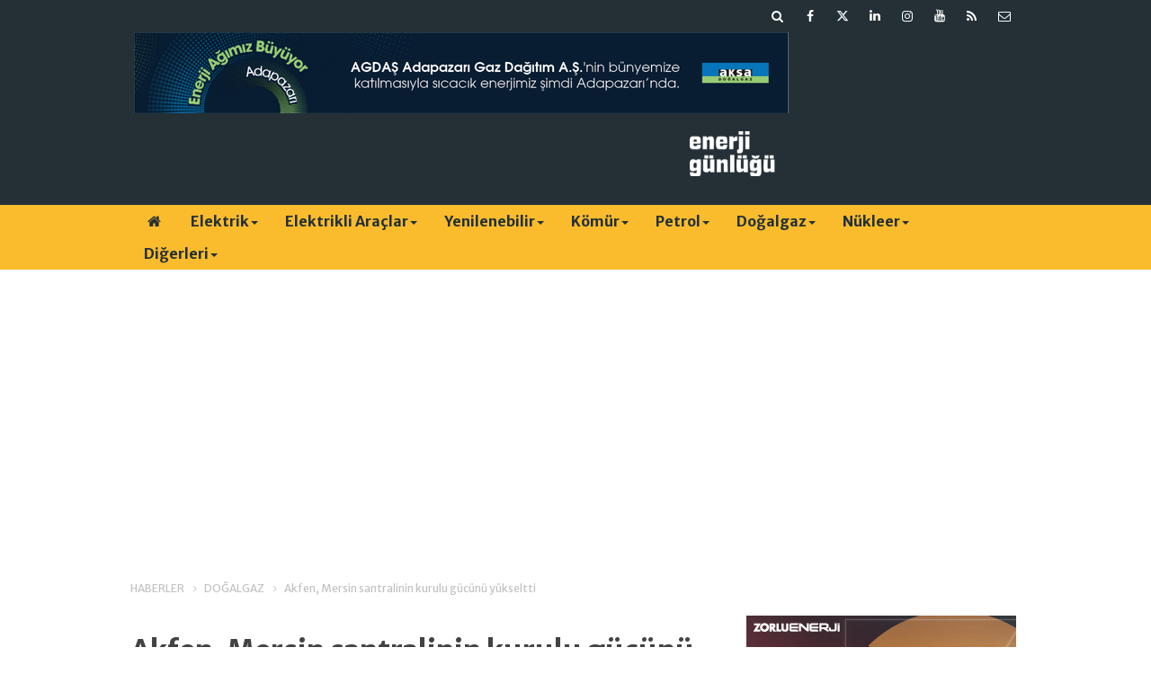

--- FILE ---
content_type: text/html; charset=UTF-8
request_url: https://www.enerjigunlugu.net/akfen-mersin-santralinin-kurulu-gucunu-yukseltti-132h.htm
body_size: 10395
content:
<!DOCTYPE html>
<html lang="tr" itemscope itemtype="http://schema.org/NewsArticle">
<head>
<base href="https://www.enerjigunlugu.net/" target="_self"/>
<meta http-equiv="Content-Type" content="text/html; charset=UTF-8" />
<meta http-equiv="Content-Language" content="tr" />
<meta name="viewport" content="width=device-width,initial-scale=1,minimum-scale=1,maximum-scale=1,user-scalable=0" />
<link rel="icon" href="/favicon.ico?1"> 
<meta http-equiv="Refresh" content="300" />
<title>Akfen, Mersin santralinin kurulu gücünü yükseltti</title>
<meta name="description" content="Enerji Günlüğü -  Akfen Enerji Üretim Ve Ticaret Anonim Şirketi, 8 Mart&#039;ta lisansını aldığı Mersin&#039;deki kombine doğalgaz çevrim santralinin kurulu..." />
<link rel="canonical" href="https://www.enerjigunlugu.net/akfen-mersin-santralinin-kurulu-gucunu-yukseltti-132h.htm" />
<link rel="amphtml" href="https://www.enerjigunlugu.net/service/amp/akfen-mersin-santralinin-kurulu-gucunu-yukseltti-132h.htm">
<link rel="image_src" type="image/jpeg" href="https://www.enerjigunlugu.net/d/news/0.jpg" />
<meta name="DC.date.issued" content="2012-03-26T00:00:00+03:00" />
<meta property="og:type" content="article" />
<meta property="og:site_name" content="Enerji Günlüğü" />
<meta property="og:url" content="https://www.enerjigunlugu.net/akfen-mersin-santralinin-kurulu-gucunu-yukseltti-132h.htm" />
<meta property="og:title" content="Akfen, Mersin santralinin kurulu gücünü yükseltti" />
<meta property="og:description" content="Enerji Günlüğü -  Akfen Enerji Üretim Ve Ticaret Anonim Şirketi, 8 Mart&#039;ta lisansını aldığı Mersin&#039;deki kombine doğalgaz çevrim santralinin kurulu..." />
<meta property="og:image" content="https://www.enerjigunlugu.net/d/news/0.jpg" />
<meta property="og:image:width" content="880" />
<meta property="og:image:height" content="440" />
<meta name="twitter:card" content="summary_large_image">
<meta name="twitter:image" content="https://www.enerjigunlugu.net/d/news/0.jpg" />
<meta name="twitter:site" content="@enerjigunlugu">
<meta name="twitter:url" content="https://www.enerjigunlugu.net/akfen-mersin-santralinin-kurulu-gucunu-yukseltti-132h.htm">
<meta name="twitter:title" content="Akfen, Mersin santralinin kurulu gücünü yükseltti" />
<meta name="twitter:description" content="Enerji Günlüğü -  Akfen Enerji Üretim Ve Ticaret Anonim Şirketi, 8 Mart&#039;ta lisansını aldığı Mersin&#039;deki kombine doğalgaz çevrim santralinin kurulu..." />
<meta itemprop="author" content="Enerji Günlüğü" />
<meta itemprop="url" content="https://www.enerjigunlugu.net/akfen-mersin-santralinin-kurulu-gucunu-yukseltti-132h.htm" />
<meta itemprop="thumbnailUrl" content="https://www.enerjigunlugu.net/d/news_t/0.jpg" />
<meta itemprop="articleSection" content="Doğalgaz" />
<meta itemprop="dateCreated" content="2012-03-26T00:00:00+03:00" />
<meta itemprop="dateModified" content="-0001-11-30T00:00:00+01:56" />
<meta itemprop="mainEntityOfPage" content="https://www.enerjigunlugu.net/dogalgaz-haberleri-446hk.htm" />
<meta itemprop="image" content="https://www.enerjigunlugu.net/d/news/0.jpg" />
<meta itemprop="headline" content="Akfen, Mersin santralinin kurulu gücünü yükseltti" />
<link href="https://www.enerjigunlugu.net/s/style.css?251029.css" type="text/css" rel="stylesheet" />
<script type="text/javascript">var BURL="https://www.enerjigunlugu.net/"; var SURL="https://www.enerjigunlugu.net/s/"; var DURL="https://www.enerjigunlugu.net/d/";</script>
<script type="text/javascript" src="https://www.enerjigunlugu.net/s/function.js?210121.js"></script>
<!-- Global site tag (gtag.js) - Google Analytics -->
<script async src="https://www.googletagmanager.com/gtag/js?id=UA-47279207-1"></script>
<script>
  window.dataLayer = window.dataLayer || [];
  function gtag(){dataLayer.push(arguments);}
  gtag('js', new Date());

  gtag('config', 'UA-47279207-1');
</script>


<meta name="google-site-verification" content="iz1cM6KK-GpLpLwL9Ik0oa6K3z4GMeY9IxQnUO8BCXE" />

<!-- script async src="https://securepubads.g.doubleclick.net/tag/js/gpt.js"></script -->
<script>
  window.googletag = window.googletag || {cmd: []};
  googletag.cmd.push(function() {
    googletag.defineSlot('/22610147551/medium_rectangle', [300, 250], 'div-gpt-ad-1651868704218-0').addService(googletag.pubads());
    googletag.pubads().enableSingleRequest();
    googletag.enableServices();
  });
</script>

<!-- Google Tag Manager -->
<script>(function(w,d,s,l,i){w[l]=w[l]||[];w[l].push({'gtm.start':
new Date().getTime(),event:'gtm.js'});var f=d.getElementsByTagName(s)[0],
j=d.createElement(s),dl=l!='dataLayer'?'&l='+l:'';j.async=true;j.src=
'https://www.googletagmanager.com/gtm.js?id='+i+dl;f.parentNode.insertBefore(j,f);
})(window,document,'script','dataLayer','GTM-MM76Q2LZ');</script>
<!-- End Google Tag Manager -->
<!--[if lt IE 9]>
<script src="https://oss.maxcdn.com/html5shiv/3.7.2/html5shiv.min.js"></script>
<script src="https://oss.maxcdn.com/respond/1.4.2/respond.min.js"></script>
<![endif]-->
</head>
<body class="body-main header-fixed">
<div class="mobile-nav-menu-back"></div><div class="mobile-nav-menu"><div class="menu-head clearfix"><div class="nav-social col-xs-12 mobile-nav-social"><a href="https://www.enerjigunlugu.net/mail_list_add.php" target="_blank" title="E-Bülten Kayıt"><i class="icon-mail"></i></a><a href="https://www.enerjigunlugu.net/rss/" target="_blank" title="RSS, News Feed, Haber Beslemesi"><i class="icon-rss"></i></a><a href="https://www.youtube.com/user/ENERJIGUNLUGU" rel="nofollow" target="_blank" title="Youtube sayfamız"><i class="icon-youtube"></i></a><a href="https://www.instagram.com/enerjigunlugu/" rel="nofollow" target="_blank" title="Instagram ile takip et"><i class="icon-instagramm"></i></a><a href="https://www.linkedin.com/company/enerji-günlüğü/" rel="nofollow" target="_blank" title="Linkedin ile takip et"><i class="icon-linkedin"></i></a><a href="https://twitter.com/enerjigunlugu" rel="nofollow" target="_blank" title="Twitter ile takip et"><i class="icon-twitter"></i></a><a href="https://www.facebook.com/enerjigunlugu/" rel="nofollow" target="_blank" title="Facebook ile takip et"><i class="icon-facebook"></i></a><a href="https://www.enerjigunlugu.net/search_result.php" title="Site içi arama"><i class="icon-search"></i></a></div><span class="mobile-nav-menu-close">X</a></div><div class="menu-container"><a class="dropdown" href="./yazarlar.htm" target="_blank">Yazarlar</a><a class="dropdown" href="https://www.enerjigunlugu.net/elektrik-haberleri-423hk.htm" target="_self">Elektrik</a><a class="dropdown" href="https://www.enerjigunlugu.net/elektrikli-araclar-haberleri-512hk.htm" target="_self">Elektrikli Araçlar</a><a class="dropdown" href="https://www.enerjigunlugu.net/hidro-haberleri-265hk.htm" target="_self">Hidro</a><a class="dropdown" href="https://www.enerjigunlugu.net/gunes-haberleri-394hk.htm" target="_self">Güneş</a><a class="dropdown" href="https://www.enerjigunlugu.net/ruzgar-haberleri-395hk.htm" target="_self">Rüzgar</a><a class="dropdown" href="https://www.enerjigunlugu.net/biyokutle-haberleri-399hk.htm" target="_self">Biyokütle</a><a class="dropdown" href="https://www.enerjigunlugu.net/jeotermal-haberleri-410hk.htm" target="_self">Jeotermal</a><a class="dropdown" href="https://www.enerjigunlugu.net/komur-haberleri-403hk.htm" target="_self">Kömür</a><a class="dropdown" href="https://www.enerjigunlugu.net/petrol-haberleri-417hk.htm" target="_self">Petrol</a><a class="dropdown" href="https://www.enerjigunlugu.net/dogalgaz-haberleri-446hk.htm" target="_self">Doğalgaz</a><a class="dropdown" href="https://www.enerjigunlugu.net/nukleer-haberleri-400hk.htm" target="_self">Nükleer</a><a class="dropdown" href="https://www.enerjigunlugu.net/surdurulebilirlik-haberleri-239hk.htm" target="_self">Sürdürülebilirlik</a><a class="dropdown" href="https://www.enerjigunlugu.net/etkinlikler-haberleri-433hk.htm" target="_self">Etkinlikler</a><a class="dropdown" href="https://www.enerjigunlugu.net/kariyeratama-haberleri-448hk.htm" target="_self">Kariyer/Atama</a><a class="dropdown" href="https://www.enerjigunlugu.net/ihaleler-haberleri-449hk.htm" target="_self">İhaleler</a><a class="dropdown" href="https://www.enerjigunlugu.net/mevzuat-haberleri-451hk.htm" target="_self">Mevzuat</a><a class="dropdown" href="https://www.enerjigunlugu.net/yazarlar.htm" target="_self">Yazarlar</a></div></div><header class="base-header"><div class="container"><div class="row"><div class="nav-social col-xs-12 "><a href="https://www.enerjigunlugu.net/mail_list_add.php" target="_blank" title="E-Bülten Kayıt"><i class="icon-mail"></i></a><a href="https://www.enerjigunlugu.net/rss/" target="_blank" title="RSS, News Feed, Haber Beslemesi"><i class="icon-rss"></i></a><a href="https://www.youtube.com/user/ENERJIGUNLUGU" rel="nofollow" target="_blank" title="Youtube sayfamız"><i class="icon-youtube"></i></a><a href="https://www.instagram.com/enerjigunlugu/" rel="nofollow" target="_blank" title="Instagram ile takip et"><i class="icon-instagramm"></i></a><a href="https://www.linkedin.com/company/enerji-günlüğü/" rel="nofollow" target="_blank" title="Linkedin ile takip et"><i class="icon-linkedin"></i></a><a href="https://twitter.com/enerjigunlugu" rel="nofollow" target="_blank" title="Twitter ile takip et"><i class="icon-twitter"></i></a><a href="https://www.facebook.com/enerjigunlugu/" rel="nofollow" target="_blank" title="Facebook ile takip et"><i class="icon-facebook"></i></a><a href="https://www.enerjigunlugu.net/search_result.php" title="Site içi arama"><i class="icon-search"></i></a></div><div class="banner col-xs-12 col-sm-9"><div class="hidden-xs visible-sm visible-md visible-lg">
<a href="https://www.aksadogalgaz.com.tr" target="_blank"><img src="https://www.enerjigunlugu.net/d/banner/aksa-dogalgaz-enerji-gunlugu.20260119114734.png" width="728" height="90" alt=""/></a>


<div class="visible-xs hidden-sm hidden-md hidden-lg">
<a href="https://www.aksadogalgaz.com.tr" target="_blank"><img src="https://www.enerjigunlugu.net/d/banner/enerji-gunlugu-mobil-320x90px-v2.png" width="320" height="90" alt=""/></a></div><a class="logo col-sm-3 hidden-xs" href="https://www.enerjigunlugu.net/" rel="home"><img class="img-responsive" src="https://www.enerjigunlugu.net/s/i/logo.png" alt="Enerji Günlüğü" width="200" height="70" /></a></div></div></header><nav id="header-navbar" class="header-navbar navbar-inverse" data-spy="affix" data-offset-top="126"><div class="container"><div class="row"><div class="navbar-header"><button type="button" class="navbar-toggle toggle-menu menu-left push-body pull-left jPushMenuBtn" data-toggle="collapse"><span class="icon-bar"></span><span class="icon-bar"></span><span class="icon-bar"></span></button><a class="logo-m visible-xs" href="https://www.enerjigunlugu.net/" rel="home"><img src="https://www.enerjigunlugu.net/s/i/logo-2.png" alt="Enerji Günlüğü" /></a></div><div id="nav-menu" class="push-menu"><ul class="nav navbar-nav navbar-horizontal hidden-xs"><li><a href="https://www.enerjigunlugu.net/" target="_self"><i class="icon-home"></i></a></li><li class="dropdown nav-dropdown"><a class="dropdown-toggle" href="https://www.enerjigunlugu.net/elektrik-haberleri-423hk.htm" target="_self">Elektrik<span class="caret"></span></a><div class="dropdown-menu"><div class="col-sm-12 menu-cat-news"><div class="col-xs-2"><a href="astor-abdye-154-milyon-dolarlik-transformator-satacak-66664h.htm"><div class="imgc"><img src="https://www.enerjigunlugu.net/d/news_t/51040.jpg" alt="Astor ABD&#039;ye 154 milyon dolarlık transformatör satacak" /></div><span class="title">Astor'dan 154 milyon dolarlık sözleşme</span></a></div><div class="col-xs-2"><a href="yurt-disinda-enerji-uretim-maliyeti-bir-yilda-yuzde-14-artti-66653h.htm"><div class="imgc"><img src="https://www.enerjigunlugu.net/d/news_t/54112.jpg" alt="Yurt dışında enerji üretim maliyeti bir yılda yüzde 14 arttı   " /></div><span class="title">Aralık’ta yurt dışında enerji üretim maliyeti arttı</span></a></div><div class="col-xs-2"><a href="spot-elektrik-fiyati-21-01-2026-icin-3200-18-tl-66650h.htm"><div class="imgc"><img src="https://www.enerjigunlugu.net/d/news_t/52803.jpg" alt="Spot elektrik fiyatı 21.01.2026 için 3200.18 TL" /></div><span class="title">Spot elektrik fiyatı 21.01.2026 için 3200.18 TL</span></a></div><div class="col-xs-2"><a href="deik-enerji-is-konseyine-yeni-baskan-sarper-cengiz-66638h.htm"><div class="imgc"><img src="https://www.enerjigunlugu.net/d/news_t/54106.jpg" alt="DEİK Enerji İş Konseyi’ne yeni başkan: Sarper Cengiz" /></div><span class="title">DEİK Enerji İş Konseyi başkanlığına Sarper Cengiz seçildi</span></a></div><div class="col-xs-2"><a href="cedas-ekipleri-kesintisiz-elektrik-icin-sahada-66636h.htm"><div class="imgc"><img src="https://www.enerjigunlugu.net/d/news_t/54104.jpg" alt="ÇEDAŞ ekipleri kesintisiz elektrik için sahada" /></div><span class="title">ÇEDAŞ 24 saat sahada</span></a></div><div class="col-xs-2"><a href="teias-ekipleri-eksi-30-derecede-gorev-basinda-66633h.htm"><div class="imgc"><img src="https://www.enerjigunlugu.net/d/news_t/54102.jpg" alt="TEİAŞ ekipleri eksi 30 derecede görev başında" /></div><span class="title">TEİAŞ’tan kış mesaisi</span></a></div></div></div></li><li class="dropdown nav-dropdown"><a class="dropdown-toggle" href="https://www.enerjigunlugu.net/elektrikli-araclar-haberleri-512hk.htm" target="_self">Elektrikli Araçlar<span class="caret"></span></a><div class="dropdown-menu"><div class="col-sm-12 menu-cat-news"><div class="col-xs-2"><a href="luminous-cankiri-e-arac-uretim-tesisinde-kapasite-arttiracak-66655h.htm"><div class="imgc"><img src="https://www.enerjigunlugu.net/d/news_t/54113.jpg" alt="Luminous, Çankırı e-araç üretim tesisinde kapasite arttıracak" /></div><span class="title">Luminous, elektrikli araç üretimini arttıracak</span></a></div><div class="col-xs-2"><a href="almanya-elektrikli-arac-destegine-yeniden-basliyor-66644h.htm"><div class="imgc"><img src="https://www.enerjigunlugu.net/d/news_t/53752.jpg" alt="Almanya elektrikli araç desteğine yeniden başlıyor" /></div><span class="title">Almanya elektrikli araç teşvikine devam edecek</span></a></div><div class="col-xs-2"><a href="turkiyede-toplam-sarj-noktasi-sayisi-38-bin-808e-ulasti-66632h.htm"><div class="imgc"><img src="https://www.enerjigunlugu.net/d/news_t/53483.jpg" alt="Türkiye&#039;de toplam şarj noktası sayısı 38 bin 808&#039;e ulaştı" /></div><span class="title">Şarj noktası sayısı Aralık’ta arttı</span></a></div><div class="col-xs-2"><a href="esarj-2-65-milyon-sarjlama-sayisina-ulasti-66610h.htm"><div class="imgc"><img src="https://www.enerjigunlugu.net/d/news_t/47428.jpg" alt="Eşarj, 2.65 milyon şarjlama sayısına ulaştı" /></div><span class="title">Eşarj’dan 2.65 milyon şarj işlemi</span></a></div><div class="col-xs-2"><a href="2025te-her-100-yeni-otomobilin-44u-elektrikli-ve-hibrit-oldu-66604h.htm"><div class="imgc"><img src="https://www.enerjigunlugu.net/d/news_t/54091.jpg" alt="2025’te her 100 yeni otomobilin 44’ü elektrikli ve hibrit oldu" /></div><span class="title">2025’te yeni otomobillerin yaklaşık yüzde 17’si elektrikli </span></a></div><div class="col-xs-2"><a href="waymo-zeekr-e-robotaksilerinin-marka-adini-yeniledi-66602h.htm"><div class="imgc"><img src="https://www.enerjigunlugu.net/d/news_t/54089.jpg" alt="Waymo, Zeekr e-robotaksilerinin marka adını yeniledi" /></div><span class="title">Waymo, e-robotaksilerinin marka adını değiştirdi</span></a></div></div></div></li><li class="dropdown nav-dropdown dropdown-small"><a class="dropdown-toggle" href="https://www.enerjigunlugu.net/yenilenebilir-haberleri-510hk.htm" target="_self">Yenilenebilir<span class="caret"></span></a><ul class="dropdown-menu"><li><a href="hidro-haberleri-265hk.htm">Hidro</a></li><li><a href="gunes-haberleri-394hk.htm">Güneş</a></li><li><a href="ruzgar-haberleri-395hk.htm">Rüzgar</a></li><li><a href="biyokutle-haberleri-399hk.htm">Biyokütle</a></li><li><a href="jeotermal-haberleri-410hk.htm">Jeotermal</a></li></ul></li><li class="dropdown nav-dropdown"><a class="dropdown-toggle" href="https://www.enerjigunlugu.net/komur-haberleri-403hk.htm" target="_self">Kömür<span class="caret"></span></a><div class="dropdown-menu"><div class="col-sm-12 menu-cat-news"><div class="col-xs-2"><a href="cinin-komur-ithalati-2025te-yuzde-10-azaldi-66630h.htm"><div class="imgc"><img src="https://www.enerjigunlugu.net/d/news_t/54101.jpg" alt="Çin’in kömür ithalatı 2025’te yüzde 10 azaldı" /></div><span class="title">Çin’in kömür ithalatı 2025’te azaldı</span></a></div><div class="col-xs-2"><a href="aksa-goynuk-termik-santrali-icin-komur-uretimini-arttiracak-66621h.htm"><div class="imgc"><img src="https://www.enerjigunlugu.net/d/news_t/54099.jpg" alt="Aksa, Göynük Termik Santrali için kömür üretimini arttıracak" /></div><span class="title">Aksa, Ankara’da kömür üretimini arttıracak</span></a></div><div class="col-xs-2"><a href="euasin-maden-sahalari-ozel-sektore-aciliyor-66600h.htm"><div class="imgc"><img src="https://www.enerjigunlugu.net/d/news_t/51758.jpg" alt="EÜAŞ&#039;ın maden sahaları özel sektöre açılıyor" /></div><span class="title">EÜAŞ maden sahaları rödövansla işletilecek</span></a></div><div class="col-xs-2"><a href="kirsan-fosil-cagi-yerini-mineral-cagina-birakiyor-66470h.htm"><div class="imgc"><img src="https://www.enerjigunlugu.net/d/news_t/54024.jpg" alt="Kırşan: Fosil çağı yerini mineral çağına bırakıyor" /></div><span class="title">Kritik Mineraller Başkanlığı önerisi</span></a></div><div class="col-xs-2"><a href="alpago-madencilik-nazillide-komur-ocagi-isletecek-66458h.htm"><div class="imgc"><img src="https://www.enerjigunlugu.net/d/news_t/54017.jpg" alt="Alpago Madencilik, Nazilli’de kömür ocağı işletecek" /></div><span class="title">Alpago Madencilik, Aydın’da kömür üretecek </span></a></div><div class="col-xs-2"><a href="fazilet-maden-kastamonuda-komur-lavvar-ve-paketleme-tesisi-kuracak-66449h.htm"><div class="imgc"><img src="https://www.enerjigunlugu.net/d/news_t/52954.jpg" alt="Fazilet Maden, Kastamonu’da kömür lavvar ve paketleme tesisi kuracak" /></div><span class="title">Fazilet Maden Tosya’da kömür tesisi kuracak</span></a></div></div></div></li><li class="dropdown nav-dropdown"><a class="dropdown-toggle" href="https://www.enerjigunlugu.net/petrol-haberleri-417hk.htm" target="_self">Petrol<span class="caret"></span></a><div class="dropdown-menu"><div class="col-sm-12 menu-cat-news"><div class="col-xs-2"><a href="marmara-depoculuk-depolama-bedelleri-yuzde-29-artti-66663h.htm"><div class="imgc"><img src="https://www.enerjigunlugu.net/d/news_t/54118.jpg" alt="Marmara Depoculuk depolama bedelleri yüzde 29 arttı" /></div><span class="title">Marmara Depoculuk depolama tarifesi güncellendi</span></a></div><div class="col-xs-2"><a href="potas-antalya-havalimani-depolama-bedellerinde-artis-66661h.htm"><div class="imgc"><img src="https://www.enerjigunlugu.net/d/news_t/54117.jpg" alt="Potas Antalya havalimanı depolama bedellerinde artış" /></div><span class="title">Potas Antalya Havalimanı tarifesine yüzde 10 zam</span></a></div><div class="col-xs-2"><a href="mazot-fiyatinda-artis-66658h.htm"><div class="imgc"><img src="https://www.enerjigunlugu.net/d/news_t/31988.jpg" alt="Mazot fiyatında artış" /></div><span class="title">Motorine zam geldi</span></a></div><div class="col-xs-2"><a href="socar-iskele-hatlari-tarifesine-yuzde-20-zam-66659h.htm"><div class="imgc"><img src="https://www.enerjigunlugu.net/d/news_t/54116.jpg" alt="Socar İskele Hatları tarifesine yüzde 20 zam" /></div><span class="title">Socar İskele iletim bedelleri arttı</span></a></div><div class="col-xs-2"><a href="socar-tupras-hatti-iletimine-yuzde-20-zam-66654h.htm"><div class="imgc"><img src="https://www.enerjigunlugu.net/d/news_t/30526.jpg" alt="Socar Tüpraş Hattı iletimine yüzde 20 zam" /></div><span class="title">Socar iletim bedellerinde artış</span></a></div><div class="col-xs-2"><a href="socar-aliaga-deposu-tarifesine-yuzde-16-zam-66660h.htm"><div class="imgc"><img src="https://www.enerjigunlugu.net/d/news_t/40269.jpg" alt="Socar Aliağa Deposu tarifesine yüzde 16 zam" /></div><span class="title">Socar depolama bedellerinde revizyon</span></a></div></div></div></li><li class="dropdown nav-dropdown"><a class="dropdown-toggle" href="https://www.enerjigunlugu.net/dogalgaz-haberleri-446hk.htm" target="_self">Doğalgaz<span class="caret"></span></a><div class="dropdown-menu"><div class="col-sm-12 menu-cat-news"><div class="col-xs-2"><a href="rusyanin-petrol-ve-gaz-gelirleri-yuzde-24-azaldi-66657h.htm"><div class="imgc"><img src="https://www.enerjigunlugu.net/d/news_t/41600.jpg" alt="Rusya’nın petrol ve gaz gelirleri yüzde 24 azaldı" /></div><span class="title">Rusya’nın petrol ve gaz gelirlerinde büyük düşüş</span></a></div><div class="col-xs-2"><a href="socar-almanya-ve-avusturyaya-dogal-gaz-tedarikine-basladi-66647h.htm"><div class="imgc"><img src="https://www.enerjigunlugu.net/d/news_t/45045.jpg" alt="Socar, Almanya ve Avusturya&#039;ya doğal gaz tedarikine başladı" /></div><span class="title">Avrupa Azerbaycan gaz alımını arttırıyor</span></a></div><div class="col-xs-2"><a href="aksa-enerji-ganada-kapasite-yukseltti-66637h.htm"><div class="imgc"><img src="https://www.enerjigunlugu.net/d/news_t/54105.jpg" alt="Aksa Enerji Gana&#039;da kapasite yükseltti" /></div><span class="title">Aksa Gana'da 130 MW'a ulaştı</span></a></div><div class="col-xs-2"><a href="kirklarelinde-gaz-kesfi-ek-sure-getirdi-66627h.htm"><div class="imgc"><img src="https://www.enerjigunlugu.net/d/news_t/53585.jpg" alt="Kırklareli&#039;nde gaz keşfi ek süre getirdi" /></div><span class="title">Kırklareli'nde doğalgaz için süre uzatımı</span></a></div><div class="col-xs-2"><a href="egirdir-dogal-gaz-projesi-icin-dugmeye-basildi-66623h.htm"><div class="imgc"><img src="https://www.enerjigunlugu.net/d/news_t/54048.jpg" alt="Eğirdir doğal gaz projesi için düğmeye basıldı" /></div><span class="title">Isparta Eğirdir’e doğal gaz boru hattı</span></a></div><div class="col-xs-2"><a href="enerjide-abyi-bekleyen-tehlike-abd-bagimliligi-ilhan-sagsen-yazdi-66622h.htm"><div class="imgc"><img src="https://www.enerjigunlugu.net/d/news_t/53447.jpg" alt="Enerjide AB’yi bekleyen tehlike: ABD bağımlılığı - İlhan SAĞSEN yazdı" /></div><span class="title">Enerjide AB’yi bekleyen tehlike: ABD bağımlılığı - İlhan SAĞSEN yazdı</span></a></div></div></div></li><li class="dropdown nav-dropdown"><a class="dropdown-toggle" href="https://www.enerjigunlugu.net/nukleer-haberleri-400hk.htm" target="_self">Nükleer<span class="caret"></span></a><div class="dropdown-menu"><div class="col-sm-12 menu-cat-news"><div class="col-xs-2"><a href="bayraktar-akkuyuda-ilk-reaktorun-yuzde-99u-tamamlandi-66635h.htm"><div class="imgc"><img src="https://www.enerjigunlugu.net/d/news_t/54103.jpg" alt="Bayraktar: Akkuyu’da ilk reaktörün yüzde 99’u tamamlandı" /></div><span class="title">Akkuyu NGS’nin ilk ünite kurulumu tamamlanmak üzere</span></a></div><div class="col-xs-2"><a href="rosatom-gm-likhachev-nukleer-enerjiyi-bu-yil-hayata-gecirecegiz-66599h.htm"><div class="imgc"><img src="https://www.enerjigunlugu.net/d/news_t/54087.jpg" alt="Rosatom GM Likhachev: Nükleer enerjiyi bu yıl hayata geçireceğiz" /></div><span class="title">"Akkuyu santralini bu yıl devreye alacağız"</span></a></div><div class="col-xs-2"><a href="metadan-yeni-nukleer-elektrik-satin-alim-anlasmalari-66545h.htm"><div class="imgc"><img src="https://www.enerjigunlugu.net/d/news_t/52942.jpg" alt="Meta’dan yeni nükleer elektrik satın alım anlaşmaları" /></div><span class="title">Meta’dan yeni nükleer projelere destek</span></a></div><div class="col-xs-2"><a href="akkuyu-ngs-ikinci-reaktorde-turbin-seti-montaji-basliyor-66483h.htm"><div class="imgc"><img src="https://www.enerjigunlugu.net/d/news_t/54031.jpg" alt="Akkuyu NGS ikinci reaktörde türbin seti montajı başlıyor" /></div><span class="title">Akkuyu NGS’de ana montajlardan biri daha tamamlandı</span></a></div><div class="col-xs-2"><a href="nukleer-malzeme-ticaretinde-yeni-donem-66474h.htm"><div class="imgc"><img src="https://www.enerjigunlugu.net/d/news_t/53169.jpg" alt="Nükleer malzeme ticaretinde yeni dönem" /></div><span class="title">Nükleer ticarette yeni düzenlemeler</span></a></div><div class="col-xs-2"><a href="rusya-ayda-elektrik-santrali-kurmaya-hazirlaniyor-66320h.htm"><div class="imgc"><img src="https://www.enerjigunlugu.net/d/news_t/53949.jpg" alt="Rusya Ay’da elektrik santrali kurmaya hazırlanıyor" /></div><span class="title">Rusya, Ay’da nükleer santral inşa edecek</span></a></div></div></div></li><li class="dropdown nav-dropdown dropdown-small"><a class="dropdown-toggle" data-toggle="dropdown" aria-expanded="true" href="https://www.enerjigunlugu.net/" target="_self">Diğerleri<span class="caret"></span></a><ul class="dropdown-menu"><li><a href="https://www.enerjigunlugu.net/surdurulebilirlik-haberleri-239hk.htm">Sürdürülebilirlik</a></li><li><a href="https://www.enerjigunlugu.net/etkinlikler-haberleri-433hk.htm">Etkinlikler</a></li><li><a href="https://www.enerjigunlugu.net/kariyeratama-haberleri-448hk.htm">Kariyer/Atama</a></li><li><a href="https://www.enerjigunlugu.net/ihaleler-haberleri-449hk.htm">İhaleler</a></li><li><a href="https://www.enerjigunlugu.net/mevzuat-haberleri-451hk.htm">Mevzuat</a></li><li><a href="https://www.enerjigunlugu.net/yazarlar.htm">Yazarlar</a></li></ul></li></ul></div></div></div></nav><div class="offset-top"></div><div class="container"><div class="banner banner-wide"><script async src="https://pagead2.googlesyndication.com/pagead/js/adsbygoogle.js?client=ca-pub-8148428424649977"
     crossorigin="anonymous"></script>
<!-- EG 980x120 header altı -->
<ins class="adsbygoogle"
     style="display:block"
     data-ad-client="ca-pub-8148428424649977"
     data-ad-slot="1559293286"
     data-ad-format="auto"
     data-full-width-responsive="true"></ins>
<script>
     (adsbygoogle = window.adsbygoogle || []).push({});
</script></div></div><main role="main"><div class="container"><div class="row"><div class="page-title"><ol>
<li><a href="https://www.enerjigunlugu.net/"><h1>HABERLER</h1></a></li>
<li><a href="https://www.enerjigunlugu.net/dogalgaz-haberleri-446hk.htm"><h2>DOĞALGAZ</h2></a></li>
<li><span>Akfen, Mersin santralinin kurulu gücünü yükseltti</span></li></ol></div></div></div><div class="container"><div class="row"><div class="col-md-8 col-xs-12 news-scroll"><div id="news-132" data-order="1" data-id="132" data-title="Akfen, Mersin santralinin kurulu gücünü yükseltti" data-url="https://www.enerjigunlugu.net/akfen-mersin-santralinin-kurulu-gucunu-yukseltti-132h.htm" data-next="https://www.enerjigunlugu.net/temiz-elektrik-ureticisinin-karbon-piyasasi-geliri-yukseliyor-66651h.htm"><h1 class="content-title" itemprop="name">Akfen, Mersin santralinin kurulu gücünü yükseltti</h1><h2 class="content-description" itemprop="description"><summary>Enerji Günlüğü -&nbsp; Akfen Enerji Üretim Ve Ticaret Anonim Şirketi, 8 Mart'ta lisansını aldığı Mersin'deki kombine doğalgaz çevrim santralinin kurulu...</summary></h2><div class="banner advert-spot"><!-- /22610147551/enerji_gunlugu/EG_haberdetay_spotalti -->
<div id='div-gpt-ad-1659101625422-0' style='min-width: 468px; min-height: 60px;'>
  <script>
    googletag.cmd.push(function() { googletag.display('div-gpt-ad-1659101625422-0'); });
  </script>
</div></div><div class="imgc image"><img src="https://www.enerjigunlugu.net/d/news/0.jpg" alt="Akfen, Mersin santralinin kurulu gücünü yükseltti" /></div><aside class="article-side clearfix"><div class="content-date" itemprop="datePublished" content="2012-03-26T00:00:00+03:00"><span>26 Mart 2012 Pazartesi 00:00</span></div><div class="text-size"><span onclick="changeFontSize('.text-content', 'u');" title="Yazıyı büyüt">A+</span><span onclick="changeFontSize('.text-content', 'd');" title="Yazıyı küçült">A-</span></div><div class="content-tools bookmark-block" data-type="1"><a class="icon-mail-alt" rel="nofollow" href="javascript:void(0)" onclick="return openPopUp_520x390('https://www.enerjigunlugu.net/send_to_friend.php?type=1&amp;id=132');" title="Arkadaşına Gönder"></a><a class="icon-print" rel="nofollow" href="javascript:void(0)" onclick="return openPopUp_670x500('https://www.enerjigunlugu.net/print.php?type=1&amp;id=132')" title="Yazdır"></a><span class="icon-comment" onclick="$.scrollTo('#comment_form_132', 600);" title="Yorum Yap"></span></div></aside><article class="news-detail clearfix"><div class="advert"><div class="holder"><script async src="https://pagead2.googlesyndication.com/pagead/js/adsbygoogle.js?client=ca-pub-8148428424649977"
     crossorigin="anonymous"></script>
<!-- Detaysayfalar 300x250 -->
<ins class="adsbygoogle"
     style="display:inline-block;width:300px;height:250px"
     data-ad-client="ca-pub-8148428424649977"
     data-ad-slot="3103410171"></ins>
<script>
     (adsbygoogle = window.adsbygoogle || []).push({});
</script></div></div><div itemprop="articleBody" class="text-content"><p><strong><em>Enerji Günlüğü - </em></strong> Akfen Enerji Üretim Ve Ticaret Anonim Şirketi, 8 Mart'ta lisansını aldığı Mersin'deki kombine doğalgaz çevrim santralinin kurulu gücünün yükseltilmesi için Enerji Piyasası Düzenleme Kurumu'na başvurdu. Şirket, başlangıçta 450 MWe kurulu güce, yıllık 3.5 milyar kW saat üretim kapasitesine sahip, santralin kurulu gücünün 570 MWe'ye yükseltilmesini istedi.<br><br> </p></div></article></div></div><aside class="col-md-4 col-xs-12"><div class="banner banner-side"><a href="https://www.zorluenerji.com.tr/tr" target="_blank"><img src="https://www.enerjigunlugu.net/d/banner/ze-webanner4-300x250-130125.jpg" width="300" height="250" alt=""/></a> 

<p>
<br>
<br>
</p>
<a href="https://cloud.key-expo.com/visit-key-2026?utm_source=banner&utm_medium=referral&utm_campaign=enerji" target="_blank"><img src="https://www.enerjigunlugu.net/d/banner/key26-300x250-tur-din.gif" width="300" height="250" alt=""/></a></div><div class="side-content last-news-side-v1"><div class="side-caption"><span>SON DAKİKA HABERLER</span></div><ul><li><a href="https://www.enerjigunlugu.net/temiz-elektrik-ureticisinin-karbon-piyasasi-geliri-yukseliyor-66651h.htm" class="display-table"><i class="icon-clock">6 saat önce</i><span>GES ve RES’lerin karbon piyasası geliri artıyor</span></a></li><li><a href="https://www.enerjigunlugu.net/marmara-depoculuk-depolama-bedelleri-yuzde-29-artti-66663h.htm" class="display-table"><i class="icon-clock">7 saat önce</i><span>Marmara Depoculuk depolama tarifesi güncellendi</span></a></li><li><a href="https://www.enerjigunlugu.net/potas-antalya-havalimani-depolama-bedellerinde-artis-66661h.htm" class="display-table"><i class="icon-clock">12 saat önce</i><span>Potas Antalya Havalimanı tarifesine yüzde 10 zam</span></a></li><li><a href="https://www.enerjigunlugu.net/astor-abdye-154-milyon-dolarlik-transformator-satacak-66664h.htm" class="display-table"><i class="icon-clock">12 saat önce</i><span>Astor'dan 154 milyon dolarlık sözleşme</span></a></li><li><a href="https://www.enerjigunlugu.net/mazot-fiyatinda-artis-66658h.htm" class="display-table"><i class="icon-clock">12 saat önce</i><span>Motorine zam geldi</span></a></li><li><a href="https://www.enerjigunlugu.net/socar-iskele-hatlari-tarifesine-yuzde-20-zam-66659h.htm" class="display-table"><i class="icon-clock">12 saat önce</i><span>Socar İskele iletim bedelleri arttı</span></a></li></ul></div><div class="banner banner-side"><script async src="https://pagead2.googlesyndication.com/pagead/js/adsbygoogle.js?client=ca-pub-8148428424649977"
     crossorigin="anonymous"></script>
<!-- Detaysayfalar 300x250 -->
<ins class="adsbygoogle"
     style="display:inline-block;width:300px;height:250px"
     data-ad-client="ca-pub-8148428424649977"
     data-ad-slot="3103410171"></ins>
<script>
     (adsbygoogle = window.adsbygoogle || []).push({});
</script></div><div class="banner banner-side"><div id="hidrojenHaberKutusu" style="width: 300px; height: 250px; overflow: hidden; border: 1px solid #ddd; font-family: sans-serif;">
    <h3 style="margin: 0; padding: 5px 10px; background-color: #0073AA; color: white; font-size: 14px; text-align: center;">
        <a href="https://hidrojenhaber.com" target="_blank" style="color: white; text-decoration: none;">HidrojenHaber</a> Son Dakika
    </h3>
   <ul id="haberListesi" style="list-style: none; padding: 5px; margin: 0; text-align: left;">
    <li style="text-align: center; padding: 10px; font-size: 12px; color: #555;">Yükleniyor...</li>
</ul>
</div>

<script>
document.addEventListener('DOMContentLoaded', function() {
    const apiURL = 'https://hidrojenhaber.com/son-haberler.php';
    const haberListesi = document.getElementById('haberListesi');
    const kutu = document.getElementById('hidrojenHaberKutusu');

    // 300x250 boyut kontrolü (İsteğe bağlı, zaten HTML style ile sabitlendi)
    kutu.style.width = '300px';
    kutu.style.height = '250px';

    fetch(apiURL)
        .then(response => {
            if (!response.ok) {
                throw new Error('Haber kaynağına ulaşılamadı: ' + response.statusText);
            }
            return response.json();
        })
        .then(data => {
            haberListesi.innerHTML = ''; // "Yükleniyor..." yazısını sil
            
            data.slice(0, 5).forEach((haber, index) => {
                const li = document.createElement('li');
                li.style.marginBottom = '5px';
                li.style.display = 'flex';
                li.style.alignItems = 'flex-start'; // Başlık ve resmin hizalaması
                li.style.lineHeight = '1.3';

                const numara = index + 1;
                const thumbnailURL = haber.thumbnail || 'https://hidrojenhaber.com/varsayilan-resim.jpg'; // Varsayılan resim ekleyin

                li.innerHTML = `
                    <div style="font-weight: bold; font-size: 14px; color: #0073AA; margin-right: 5px;">${numara}.</div>
                    <a href="${haber.link}" target="_blank" style="display: flex; text-decoration: none; color: #333; flex-grow: 1;">
                        <img src="${thumbnailURL}" alt="${haber.baslik}" style="width: 40px; height: 40px; object-fit: cover; margin-right: 5px; border: 1px solid #eee;">
                        <span style="font-size: 12px; font-weight: normal;">${haber.baslik}</span>
                    </a>
                `;
                haberListesi.appendChild(li);
            });
        })
        .catch(error => {
            console.error('Haber yüklenirken hata oluştu:', error);
            haberListesi.innerHTML = `<li style="padding: 5px; font-size: 12px; color: red;">Haberler yüklenemedi.</li>`;
        });
});
</script></div></aside></div></div></main><div class="container"><div class="banner banner-wide"><!-- /22610147551/enerji_gunlugu/EG_Site_Alti_980x90 -->
<div id='div-gpt-ad-1670530574358-0' style='min-width: 980px; min-height: 90px;'>
  <script>
    googletag.cmd.push(function() { googletag.display('div-gpt-ad-1670530574358-0'); });
  </script>
</div>

<div class="visible-xs hidden-sm hidden-md hidden-lg">
<!-- /22610147551/enerji_gunlugu/EG_Mobil_Sayfa_Alti_320x50 -->
<div id='div-gpt-ad-1659769895913-0' style='min-width: 320px; min-height: 50px;'>
  <script>
    googletag.cmd.push(function() { googletag.display('div-gpt-ad-1659769895913-0'); });
  </script>
</div>
</div></div></div><footer class="base-footer"><div class="container"><div class="row row-flex footer-links"><div class="col-md-3 col-ms-6 col-xs-12"><h3><a href="https://www.enerjigunlugu.net/kategoriler.htm">Kategoriler</a></h3><ul><li class="parent"><a href="https://www.enerjigunlugu.net/elektrik-haberleri-423hk.htm" target="_self">Elektrik</a></li><li class="parent"><a href="https://www.enerjigunlugu.net/elektrikli-araclar-haberleri-512hk.htm" target="_self">Elektrikli Araçlar</a></li><li class="parent"><a href="https://www.enerjigunlugu.net/hidro-haberleri-265hk.htm" target="_self">Hidro</a></li><li class="parent"><a href="https://www.enerjigunlugu.net/gunes-haberleri-394hk.htm" target="_self">Güneş</a></li><li class="parent"><a href="https://www.enerjigunlugu.net/ruzgar-haberleri-395hk.htm" target="_self">Rüzgar</a></li><li class="parent"><a href="https://www.enerjigunlugu.net/biyokutle-haberleri-399hk.htm" target="_self">Biyokütle</a></li><li class="parent"><a href="https://www.enerjigunlugu.net/jeotermal-haberleri-410hk.htm" target="_self">Jeotermal</a></li><li class="parent"><a href="https://www.enerjigunlugu.net/komur-haberleri-403hk.htm" target="_self">Kömür</a></li><li class="parent"><a href="https://www.enerjigunlugu.net/petrol-haberleri-417hk.htm" target="_self">Petrol</a></li><li class="parent"><a href="https://www.enerjigunlugu.net/dogalgaz-haberleri-446hk.htm" target="_self">Doğalgaz</a></li><li class="parent"><a href="https://www.enerjigunlugu.net/nukleer-haberleri-400hk.htm" target="_self">Nükleer</a></li><li class="parent"><a href="https://www.enerjigunlugu.net/surdurulebilirlik-haberleri-239hk.htm" target="_self">Sürdürülebilirlik</a></li></ul></div><div class="col-md-3 col-ms-6 col-xs-12"><h3>Sosyal Medya</h3><ul><li class="no-icon"><a href="https://www.facebook.com/enerjigunlugu/" rel="nofollow" target="_blank" title="Facebook ile takip et"><i class="icon-facebook-squared"></i> Facebook</a></li><li class="no-icon"><a href="https://twitter.com/enerjigunlugu" rel="nofollow" target="_blank" title="Twitter ile takip et"><i class="icon-twitter-squared"></i> Twitter</a></li><li class="no-icon"><a href="https://www.linkedin.com/company/enerji-günlüğü/" rel="nofollow" target="_blank" title="Linkedin ile takip et"><i class="icon-linkedin"></i> Linkedin</a></li><li class="no-icon"><a href="https://www.instagram.com/enerjigunlugu/" rel="nofollow" target="_blank" title="İnstagram sayfamız"><i class="icon-instagramm"></i> İnstagram</a></li><li class="no-icon"><a href="https://www.youtube.com/user/ENERJIGUNLUGU" rel="nofollow" target="_blank" title="Youtube sayfamız"><i class="icon-youtube"></i> Youtube</a></li><li class="no-icon"><a href="https://www.enerjigunlugu.net/rss/" target="_blank" title="RSS, News Feed, Haber Beslemesi"><i class="icon-rss-squared"></i> RSS</a></li></ul></div><div class="col-md-3 col-ms-6 col-xs-12"><h3>Kurumsal</h3><ul><li class="parent"><a href="https://www.enerjigunlugu.net/./" target="_self">Ana Sayfa</a></li><li class="parent"><a href="https://www.enerjigunlugu.net/kunye-sf.htm" target="_self">Künye</a></li><li class="parent"><a href="https://www.enerjigunlugu.net/contact.php" target="_self">İletişim</a></li><li class="parent"><a href="https://www.enerjigunlugu.net/rss/" target="_self">RSS</a></li><li class="parent"><a href="https://www.enerjigunlugu.net/yazarlar.htm" target="_self">Yazarlar</a></li><li class="parent"><a href="https://www.enerjigunlugu.net/hakkimizda-6sf.htm" target="_self">Hakkımızda / About us</a></li><li class="no-icon"><a href="https://www.enerjigunlugu.net/member_signup.php" title="Üye Kaydı"><i class="icon-user"></i> Üye Kaydı</a></li><li class="no-icon"><a href="https://www.enerjigunlugu.net/member_login.php" title="Üye girişi"><i class="icon-lock"></i> Üye Girişi</a></li></ul></div><div class="col-md-3 col-ms-6 col-xs-12 newsletter-side clearfix"><div class="col-xs-12 "><div class="explain"><h3>Abone Ol</h3></div><p>E-bültenlerimize abone olarak günlük gelişmelerden haberdar olabilirsiniz.</p><div class="controls clearfix"><form action="mail_list_add.php" method="post"><input class="email" type="text" name="email" /><button class="button" type="submit">Kayıt Ol</button></form></div></div></div></div></div><div class="info-container"><div class="container"><div class="info"></div><div class="cm-sign"><a href="http://www.cmbilisim.com/haber-portali-20s.htm" target="_blank" title="CMNews Haber Portalı Scripti">Haber Scripti</a><i class="icon-cm" title="CM Bilişim Teknolojileri"></i></div></div></div></footer><div class="CM_pageskin left visible-lg visible-md fixed"><script async src="https://pagead2.googlesyndication.com/pagead/js/adsbygoogle.js?client=ca-pub-8148428424649977"
     crossorigin="anonymous"></script>
<!-- EG_kule -->
<ins class="adsbygoogle"
     style="display:block"
     data-ad-client="ca-pub-8148428424649977"
     data-ad-slot="3138975320"
     data-ad-format="auto"
     data-full-width-responsive="true"></ins>
<script>
     (adsbygoogle = window.adsbygoogle || []).push({});
</script></div><div class="CM_pageskin right visible-lg visible-md fixed"><script async src="https://pagead2.googlesyndication.com/pagead/js/adsbygoogle.js?client=ca-pub-8148428424649977"
     crossorigin="anonymous"></script>
<!-- EG_kule -->
<ins class="adsbygoogle"
     style="display:block"
     data-ad-client="ca-pub-8148428424649977"
     data-ad-slot="3138975320"
     data-ad-format="auto"
     data-full-width-responsive="true"></ins>
<script>
     (adsbygoogle = window.adsbygoogle || []).push({});
</script></div><script type="application/ld+json">
[
    {
        "@context": "http://schema.org",
        "@type": "WebSite",
        "url": "https://www.enerjigunlugu.net/",
        "name": "Enerji Haberleri I Enerji Günlüğü",
        "description": "Analiz, haber ve güncel bilgiler.",
        "image": {
            "@type": "ImageObject",
            "url": "https://www.enerjigunlugu.net/s/i/facebook-default-share.png",
            "width": 600,
            "height": 315
        },
        "potentialAction": {
            "@type": "SearchAction",
            "target": "https://www.enerjigunlugu.net/search_result.php?search_key={search_term_string}",
            "query-input": "required name=search_term_string"
        }
    },
    {
        "@context": "http://schema.org",
        "@type": "Organization",
        "name": "Enerji Günlüğü",
        "url": "https://www.enerjigunlugu.net/",
        "logo": "https://www.enerjigunlugu.net/s/i/logo.png",
        "telephone": "+90 850 372 2550 ",
        "address": "Fabrikalar Mh. 3006. Sk. No: 27/3  \r\nKEPEZ / ANTALYA ",
        "sameAs": [
            "https://www.facebook.com/enerjigunlugu/",
            "https://twitter.com/enerjigunlugu",
            "https://www.instagram.com/enerjigunlugu/"
        ]
    },
    {
        "@context": "http://schema.org",
        "@type": "BreadcrumbList",
        "itemListElement": [
            {
                "@type": "ListItem",
                "position": 1,
                "item": {
                    "@id": "https://www.enerjigunlugu.net/",
                    "name": "Haberler"
                }
            },
            {
                "@type": "ListItem",
                "position": 2,
                "item": {
                    "@id": "https://www.enerjigunlugu.net/dogalgaz-haberleri-446hk.htm",
                    "name": "Doğalgaz"
                }
            },
            {
                "@type": "ListItem",
                "position": 3,
                "item": {
                    "@id": "https://www.enerjigunlugu.net/akfen-mersin-santralinin-kurulu-gucunu-yukseltti-132h.htm",
                    "name": "Akfen, Mersin santralinin kurulu gücünü yükseltti"
                }
            }
        ]
    },
    {
        "@context": "http://schema.org",
        "@type": "NewsArticle",
        "headline": "Akfen, Mersin santralinin kurulu gücünü yükseltti",
        "datePublished": "2012-03-26T00:00:00+03:00",
        "dateModified": "2012-03-26T00:00:00+03:00",
        "mainEntityOfPage": {
            "@type": "WebPage",
            "@id": "https://www.enerjigunlugu.net/akfen-mersin-santralinin-kurulu-gucunu-yukseltti-132h.htm"
        },
        "image": {
            "@type": "ImageObject",
            "url": "https://www.enerjigunlugu.net/d/news/0.jpg",
            "width": 880,
            "height": 440
        },
        "author": {
            "@type": "Organization",
            "name": "Enerji Haberleri I Enerji Günlüğü"
        },
        "articleSection": "Doğalgaz",
        "description": "Enerji Günlüğü -  Akfen Enerji Üretim Ve Ticaret Anonim Şirketi, 8 Mart&#039;ta lisansını aldığı Mersin&#039;deki kombine doğalgaz çevrim santralinin kurulu...",
        "name": "Akfen, Mersin santralinin kurulu gücünü yükseltti",
        "url": "https://www.enerjigunlugu.net/akfen-mersin-santralinin-kurulu-gucunu-yukseltti-132h.htm",
        "keywords": "",
        "alternativeHeadline": "Akfen, Mersin santralinin kurulu gücünü yükseltti",
        "dateCreated": "2012-03-26T00:00:00+03:00",
        "inLanguage": "tr-TR",
        "genre": "news",
        "isFamilyFriendly": "True",
        "typicalAgeRange": "7-",
        "publisher": {
            "@type": "Organization",
            "name": "Enerji Günlüğü",
            "logo": {
                "@type": "ImageObject",
                "url": "https://www.enerjigunlugu.net/s/i/logo.png",
                "width": "275",
                "height": "90"
            }
        }
    }
]
</script>
<!-- 0.010211944580078 --><script defer src="https://static.cloudflareinsights.com/beacon.min.js/vcd15cbe7772f49c399c6a5babf22c1241717689176015" integrity="sha512-ZpsOmlRQV6y907TI0dKBHq9Md29nnaEIPlkf84rnaERnq6zvWvPUqr2ft8M1aS28oN72PdrCzSjY4U6VaAw1EQ==" data-cf-beacon='{"version":"2024.11.0","token":"0c8f29339259458da35feb483958ee85","r":1,"server_timing":{"name":{"cfCacheStatus":true,"cfEdge":true,"cfExtPri":true,"cfL4":true,"cfOrigin":true,"cfSpeedBrain":true},"location_startswith":null}}' crossorigin="anonymous"></script>
</body></html>

--- FILE ---
content_type: text/html; charset=utf-8
request_url: https://www.google.com/recaptcha/api2/aframe
body_size: 136
content:
<!DOCTYPE HTML><html><head><meta http-equiv="content-type" content="text/html; charset=UTF-8"></head><body><script nonce="Shbj_EqlTXiCIFfNfNHP0Q">/** Anti-fraud and anti-abuse applications only. See google.com/recaptcha */ try{var clients={'sodar':'https://pagead2.googlesyndication.com/pagead/sodar?'};window.addEventListener("message",function(a){try{if(a.source===window.parent){var b=JSON.parse(a.data);var c=clients[b['id']];if(c){var d=document.createElement('img');d.src=c+b['params']+'&rc='+(localStorage.getItem("rc::a")?sessionStorage.getItem("rc::b"):"");window.document.body.appendChild(d);sessionStorage.setItem("rc::e",parseInt(sessionStorage.getItem("rc::e")||0)+1);localStorage.setItem("rc::h",'1768962885871');}}}catch(b){}});window.parent.postMessage("_grecaptcha_ready", "*");}catch(b){}</script></body></html>